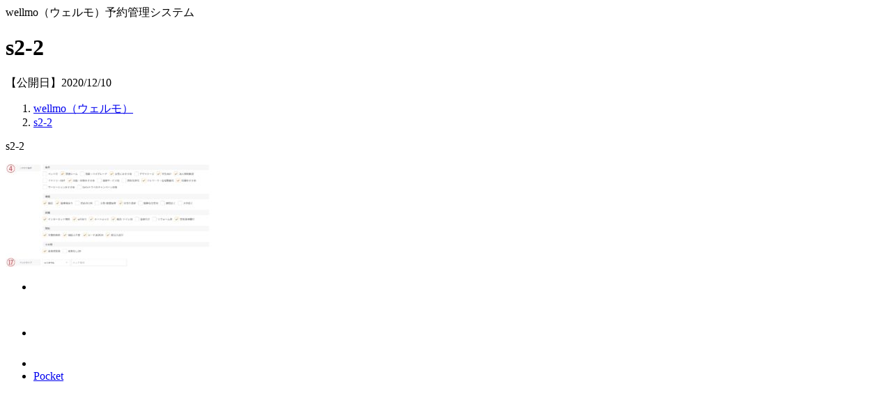

--- FILE ---
content_type: text/html; charset=UTF-8
request_url: https://help.wellmo.io/s2-2/
body_size: 1974
content:
<!DOCTYPE HTML>
<html lang="ja">
<head>
<meta charset="utf-8">
<meta name="robots" content="noindex">
<meta http-equiv="X-UA-Compatible" content="IE=edge,chrome=1">
<meta name="viewport" content="width=device-width; initial-scale=1.0" />
<title>s2-2 | wellmo（ウェルモ）予約管理システム</title>
<link rel="alternate" type="application/rss+xml" title="wellmo（ウェルモ）予約管理システム RSS Feed" href="https://help.wellmo.io/feed/" />
<link rel="pingback" href="https://help.wellmo.io/xmlrpc.php" />
<link rel="shortcut icon" href="https://help.wellmo.io/wp-content/themes/gush/images/favicon.ico" />
<link rel="stylesheet" href="/wp-includes/css/dist/block-library/style.min.css?ver=5.2.2" id="wp-block-library-css" />
<link rel="stylesheet" href="https://help.wellmo.io/wp-content/themes/gush-wellmo/style.css" media="all" />
</head>
<body class="attachment attachment-template-default single single-attachment postid-504 attachmentid-504 attachment-jpeg">

<body>

<header>
  wellmo（ウェルモ）予約管理システム</header>

<div class="headimg contents">
  <div class="inner">
    <div class="headimg__title">
      <h1 class="headimg__title-main">s2-2</h1>
      <p class="headimg__title-sub">
      【公開日】<time class="entry-date" datetime="2020-12-10T16:49:07+09:00">2020/12/10</time>
            </p>
    </div>
  </div>
</div>
<div class="breadcrumb">
  <ol itemprop="Breadcrumb" itemscope="" itemtype="https://schema.org/BreadcrumbList" class="breadcrumb-list inner">
    <li itemprop="itemListElement" itemscope="" itemtype="https://schema.org/ListItem">
      <a itemprop="item" href="/">
        <span itemprop="name">wellmo（ウェルモ）</span>
      </a>
      <meta itemprop="position" content="1">
    </li>
        
    
        <!-- 投稿ページの場合 -->
                        <li itemprop="itemListElement" itemscope="" itemtype="https://schema.org/ListItem"><a itemprop="item" href="https://help.wellmo.io/s2-2/"><span itemprop="name">s2-2</span></a>
      <meta itemprop="position" content="3">
    </li>
      </ol>
</div>
<div class="inner">
  <div class="article_content">
    <article>

    <!--ループ開始-->
    
    <p class="article_content__title">s2-2</p>

    <p class="attachment"><a href='https://help.wellmo.io/wp-content/uploads/2020/12/s2-2.jpg'><img width="300" height="148" src="https://help.wellmo.io/wp-content/uploads/2020/12/s2-2-300x148.jpg" class="attachment-medium size-medium" alt="" decoding="async" srcset="https://help.wellmo.io/wp-content/uploads/2020/12/s2-2-300x148.jpg 300w, https://help.wellmo.io/wp-content/uploads/2020/12/s2-2-1024x506.jpg 1024w, https://help.wellmo.io/wp-content/uploads/2020/12/s2-2-768x380.jpg 768w, https://help.wellmo.io/wp-content/uploads/2020/12/s2-2.jpg 1197w" sizes="(max-width: 300px) 100vw, 300px" /></a></p>
    
    <!-- <div id="cat_tag"><span></span><span></span></div> -->

    <div id="entry_footer_ad">
    <aside>
            <div class="clear"></div>
    </aside>
    </div><!--//ad-->

          <!--ループ終了-->

    </article>
  </div>
  <div id="entry_snsbox"><!--SNS-->
  <ul class="clearfix">
    <li>
      <a href="https://twitter.com/share" class="twitter-share-button" data-count="vertical" data-via="" data-url="https://help.wellmo.io/s2-2/" data-text="s2-2"><i class="fab fa-twitter-square"></i></a>
    </li>
    <li>
      <iframe src="https://www.facebook.com/plugins/like.php?href=https://help.wellmo.io/s2-2/&amp;layout=box_count&amp;show_faces=false&amp;width=50&amp;action=like&amp;colorscheme=light&amp;height=62" scrolling="no" frameborder="0" style="border:none; overflow:hidden; width:70px; height:62px;" allowTransparency="true"></iframe>
    </li>
    <li>
      <a href="https://b.hatena.ne.jp/entry/https://help.wellmo.io/s2-2/" class="hatena-bookmark-button" data-hatena-bookmark-title="s2-2｜wellmo（ウェルモ）予約管理システム" data-hatena-bookmark-layout="vertical" title="このエントリーをはてなブックマークに追加"><img src="https://b.st-hatena.com/images/entry-button/button-only.gif" alt="このエントリーをはてなブックマークに追加" width="20" height="20" style="border: none;" /></a><script type="text/javascript" src="https://b.st-hatena.com/js/bookmark_button.js" charset="utf-8" async="async"></script>
      </li>
    <li>
      <a href="https://getpocket.com/save"
      class="pocket-btn"
      data-lang="en"
      data-save-url=""
      data-pocket-count="vertical"
      data-pocket-align="left" >Pocket</a>
    <script type="text/javascript">!function(d,i){if(!d.getElementById(i)){var j=d.createElement("script");j.id=i;j.src="https://widgets.getpocket.com/v1/j/btn.js?v=1";var w=d.getElementById(i);d.body.appendChild(j);}}(document,"pocket-btn-js");</script>
    </li>
  </ul>
</div><!--//SNS-->

<div class="clear"></div>

</div>
<!-- 新着記事3件---------------------------------------  -->

    </div><!--//contents-->

<footer>

</footer>

</body>
</html>

--- FILE ---
content_type: text/css
request_url: https://help.wellmo.io/wp-content/themes/gush-wellmo/style.css
body_size: 48
content:
/*
 Theme Name:   Gush Child wellmo
 Template:     gush
*/

@charset "UTF-8";
/* ------------------------------
  
------------------------------ */
/*  */
